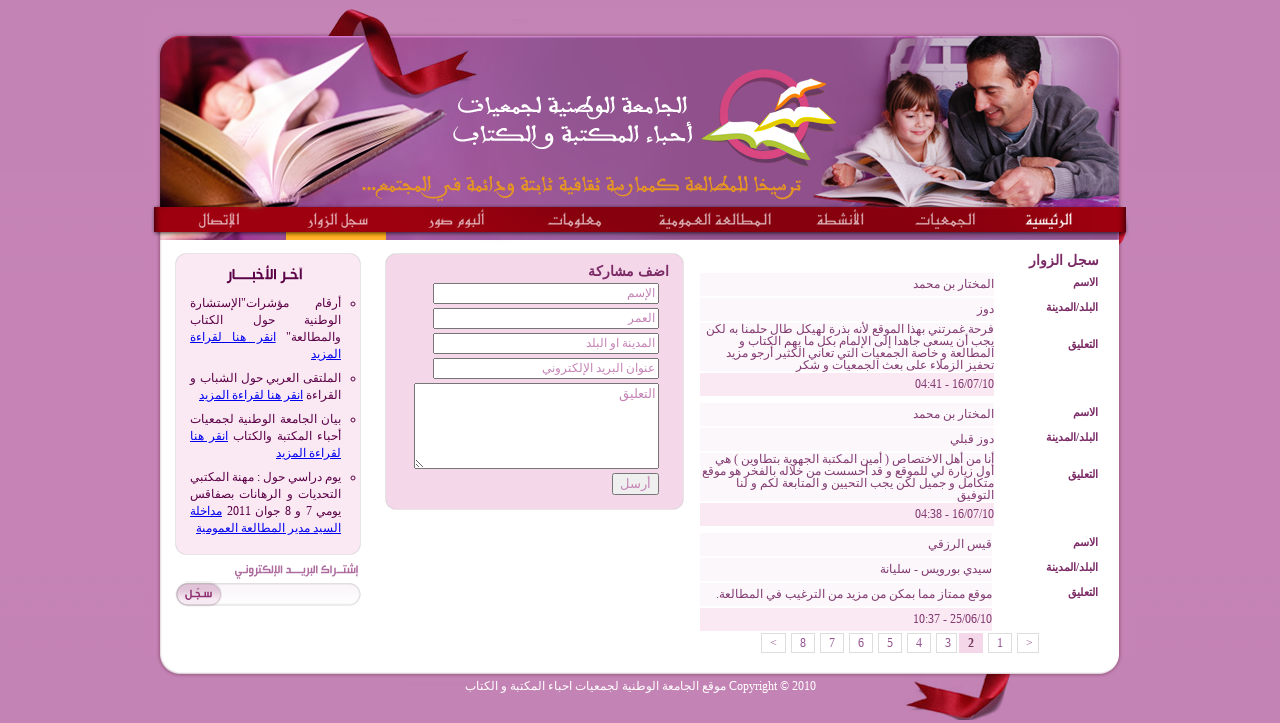

--- FILE ---
content_type: text/html; charset=UTF-8
request_url: http://www.federation-amis-livre.org/livredor.php?page=2
body_size: 2988
content:
<!DOCTYPE HTML PUBLIC "-//W3C//DTD HTML 4.01 Transitional//EN" "http://www.w3.org/TR/html4/loose.dtd"><!DOCTYPE html PUBLIC "-//W3C//DTD XHTML 1.0 Strict//EN" "http://www.w3.org/TR/xhtml1/DTD/xhtml1-strict.dtd">
<html xmlns="http://www.w3.org/1999/xhtml" xml:lang="ar" lang="ar">
    <head>
      <meta http-equiv="Content-Type" content="text/html; charset=utf8" />
		<meta http-equiv="X-UA-Compatible" content="IE=EmulateIE7" />
		<link rel="shortcut icon" type="image/x-icon" href="favicon.ico" />
		<link rel="stylesheet" type="text/css" media="screen" href="https://www.federation-amis-livre.org/css/globale.css" />


<title>سجل الزوار</title>
      <script type="text/javascript" src="https://www.federation-amis-livre.org/lib/jquery/jquery-1.3.2.min.js"></script>
    <script type="text/javascript" src="js/jquery.easing.min.js"></script>
    <script type="text/javascript" src="js/jquery.lavalamp.min.js"></script>
    <script type="text/javascript">
        $(function() {
            $("#menueffet").lavaLamp({
                fx: "backout",
                speed: 700
              
            });
        });
    </script>
<!-- ======================== Referancement ========================== -->
<script type="text/javascript">
var gaJsHost = (("https:" == document.location.protocol) ? "https://ssl." : "http://www.");
document.write(unescape("%3Cscript src='" + gaJsHost + "google-analytics.com/ga.js' type='text/javascript'%3E%3C/script%3E"));
</script>
<script type="text/javascript">
try {
var pageTracker = _gat._getTracker("UA-15863141-1");
pageTracker._trackPageview();
} catch(err) {}</script>
<!-- ======================== Referancement ========================== -->
</head>
<body>

    <div id="sq-main">
        <!-- ======================== Header Begin ========================== -->
        <div id="header">
    <h1 id="logo"><a title="العلامة المميزة الجامعة الوطنية لجمعيات احباء المكتبة و الكتاب" href="index.php">الجامعة الوطنية لجمعيات احباء المكتبة و الكتاب </a></h1>
    <div class="clear"></div>  
<ul class="lavaLampBottomStyle" id="menueffet">

   <li  class="w1 ">
            <a title="الرئيسية" href="index.php"   >الرئيسية </a>
        </li>
      <li   class="w2  ">
            <a title="الجمعيات" href="association.php" >الجمعيات</a>
        </li>
     <li  class="w3 ">
            <a title="الانشطة" href="activites.php"  >الانشطة</a>
        </li>
     <li class="w4 " >
            <a title="المطالعة العمومية" href="lecturepub.php"  >المطالعة العمومية</a>
        </li>
      <li  class="w5 ">
            <a title="معلومات " href="info.php">معلومات</a>
        </li>
    
      <li   class="w6 ">
            <a title="ألبوم صور " href="galerie.php" >ألبوم صور </a>
        </li>
     <li class="w7 current">
            <a title="سجل الزوار" href="livredor.php" >سجل الزوار </a>
        </li>
        <li class="w8">
            <a title=" الاتصال " href="contact.php"  > الاتصال </a>
        </li>
</ul>
</div>
        <!-- ========================= Header End =========================== --><!-- ======================== Products  begin ======================= -->
        <div id="content">
            <div id="wrap-A">
                <div id="A-wrap-top">
                </div>
                <div id="A-wrap-repeat">
                   <h2 >اخر الاخبار</h2><div class="clear"></div>
                    <ul>
                            
    <li>أرقام مؤشرات"الإستشارة الوطنية حول الكتاب والمطالعة"  <a href="http://www.federation-amis-livre.org/images/Pour%20Participants%20et%20Journalistes.pdf"> انقر هنا لقراءة المزيد</a></li>
   
      
    <li>الملتقى العربي حول الشباب و القراءة <a href="http://www.federation-amis-livre.org/images/001.pdf"> انقر هنا لقراءة المزيد</a></li>
   
      
    <li>بيان الجامعة الوطنية لجمعيات أحباء المكتبة والكتاب <a href="http://www.federation-amis-livre.org/images/004.pdf"> انقر هنا لقراءة المزيد</a></li>
   
      
    <li>يوم دراسي حول : مهنة المكتبي التحديات و الرهانات بصفاقس يومي 7 و 8 جوان 2011 <a href="http://youtu.be/eM9KLH6uR5Q"> مداخلة السيد مدير المطالعة العمومية             </a></li>
   
                       </ul>
                </div>
                <div id="A-wrap-bottom">
                </div>
                <div id="newsletters">
                </div>
               <form action="index.php"  method="post">
<input  type="submit" class="form-submit"  value="OK">
<input type="text" class="form-input" name="mail">
<input type="hidden" name="f1" value="1" />


</form>
            </div>
            <div id="wrap-B2">
                <div id="B2-wrap-top">
                </div>
                <div id="B2-wrap-repeat">
                    <h5><strong>اضف مشاركة</strong></h5><div class="clear"></div>
                   <FORM dir="rtl" action="livredor.php" id="form" method="post">
                   <input name="nom"  type="text" onFocus="if (this.value == 'الإسم') this.value = '';"   onBlur="if (this.value == '') this.value = 'الإسم';" value="الإسم" tabindex="101" accesskey="u" size="30" name="vb_login_username" style="font-size: 77%;"/>
                   <input name="age" type="text" onFocus="if (this.value == 'العمر') this.value = '';"  onBlur="if (this.value == '') this.value = 'العمر';" value="العمر" tabindex="101" accesskey="u" size="30" name="vb_login_username" style="font-size: 77%;"/>
                   <input name="pays"  type="text" onFocus="if (this.value == 'المدينة او البلد') this.value = '';"   onBlur="if (this.value == '') this.value = 'المدينة او البلد';" value="المدينة او البلد" tabindex="101" accesskey="u" size="30" name="vb_login_username" style="font-size: 77%;"/>
                   <input  name="mail" type="text" onFocus="if (this.value == 'عنوان البريد الإلكتروني') this.value = '';"    onBlur="if (this.value == '') this.value = 'عنوان البريد الإلكتروني';" value="عنوان البريد الإلكتروني" tabindex="101" accesskey="u" size="30" name="vb_login_username" style="font-size: 77%;"/>
                    <textarea name="comm" name="msg"   cols="28" rows="5" onFocus="if (this.value == 'التعليق') this.value = '';"    onBlur="if (this.value == '') this.value = 'التعليق';" >التعليق</textarea>
                    <input  type="hidden" name="formulaire" value="1"/>
                 <INPUT name="send" type="submit" value="أرسل" class="btn" >
                   </FORM>
                </div>
                <div id="B2-wrap-bottom">
                </div>
            </div>
            <div id="wrap-CCC">
        <h5><strong>سجل الزوار </strong></h5><div class="clear"></div>
           
   
   
   <table  >
  <tr>
   <td width="102" ><h5>الاسم</h5></td>
    <td  width="286" bgcolor="#fbf7fa" >المختار بن محمد </td>
   
  </tr>
  <tr>
     <td><h5>البلد/المدينة</h5></td>
      <td  bgcolor="#fbf7fa" align="center">دوز</td>
  </tr>
  <tr>
  <td><h5>التعليق</h5></td>
    <td  bgcolor="#fbf7fa" align="center">فرحة غمرتني بهذا الموقع لأنه بذرة لهيكل طال حلمنا به 
لكن يجب أن يسعى جاهدا إلى الإلمام بكل ما يهم الكتاب و المطالعة و خاصة الجمعيات التي تعاني الكثير
أرجو مزيد تحفيز الزملاء على بعث الجمعيات
و شكر</td>
    
  </tr>
  <tr >
  <td>&nbsp;</td>
    <td bgcolor="#fae9f3"  >16/07/10 - 04:41</td>
    
  </tr>
</table>

                                              
                                 
                                                   
   
   
   <table  >
  <tr>
   <td width="102" ><h5>الاسم</h5></td>
    <td  width="286" bgcolor="#fbf7fa" >المختار بن محمد</td>
   
  </tr>
  <tr>
     <td><h5>البلد/المدينة</h5></td>
      <td  bgcolor="#fbf7fa" align="center">دوز قبلي</td>
  </tr>
  <tr>
  <td><h5>التعليق</h5></td>
    <td  bgcolor="#fbf7fa" align="center">أنا من أهل الاختصاص ( أمين المكتبة الجهوية بتطاوين )
هي أول زيارة لي للموقع و قد أحسست من خلاله بالفخر 
هو موقع متكامل و جميل لكن يجب التحيين و المتابعة
لكم و لنا التوفيق</td>
    
  </tr>
  <tr >
  <td>&nbsp;</td>
    <td bgcolor="#fae9f3"  >16/07/10 - 04:38</td>
    
  </tr>
</table>

                                              
                                 
                                                   
   
   
   <table  >
  <tr>
   <td width="102" ><h5>الاسم</h5></td>
    <td  width="286" bgcolor="#fbf7fa" >قيس الرزقي</td>
   
  </tr>
  <tr>
     <td><h5>البلد/المدينة</h5></td>
      <td  bgcolor="#fbf7fa" align="center">سيدي بورويس - سليانة</td>
  </tr>
  <tr>
  <td><h5>التعليق</h5></td>
    <td  bgcolor="#fbf7fa" align="center">موقع ممتاز مما بمكن من مزيد من الترغيب في المطالعة.</td>
    
  </tr>
  <tr >
  <td>&nbsp;</td>
    <td bgcolor="#fae9f3"  >25/06/10 - 10:37</td>
    
  </tr>
</table>

                                              
                                 
                                                											 
                                                
          <div class="pagination">      <a href=livredor.php?page=1 class=disabled> < </a>&nbsp;<a href=livredor.php?page=1 >  1   </a>&nbsp;<span class=current> 2 </span><a href=livredor.php?page=3 >  3   </a>&nbsp;<a href=livredor.php?page=4 >  4   </a>&nbsp;<a href=livredor.php?page=5 >  5   </a>&nbsp;<a href=livredor.php?page=6 >  6   </a>&nbsp;<a href=livredor.php?page=7 >  7   </a>&nbsp;<a href=livredor.php?page=8 >  8   </a>&nbsp;<a href=livredor?page=8> > </a> &nbsp</div>
            </div>
         <div class="clear">     </div>
        </div>
        <!-- ======================== Contact bottom ========================== -->
        <div id="bottom">
           <p>موقع الجامعة الوطنية لجمعيات احباء المكتبة و الكتاب Copyright © 2010</p>        </div>
        <!-- =========================  End contact =========================== -->
    </div>
</body>
</html>


--- FILE ---
content_type: text/css
request_url: https://www.federation-amis-livre.org/css/globale.css
body_size: 3257
content:
/*
 * CSS version 2.1
 *
 * @entreprise: Smart Web
 * @auteur: Majdi KAANICHE
 * @auteur: Imen HENTATI
 *
 */
/*
 *
 * Reset CSS!
 *
 */
html, body, div, span, applet, object, iframe, h1, h2, h3, h4, h5, h6, p, blockquote, pre, a, abbr, acronym, address, big, cite, code, del, dfn, em, font, img, ins, kbd, q, s, samp, small, strike, sub, sup, tt, var, dl, dt, dd, ol, ul, li, fieldset, form, label, legend, table, caption, tbody, tfoot, thead, tr, th, td {
    margin: 0;
    padding: 0;
    border: 0;
    outline: 0;
    font-weight: inherit;
    font-style: inherit;
    vertical-align: baseline;
    font-family: Tahoma;
}

/* remember to define focus styles! */:focus {
    outline: 0;
}

ol, ul {
    list-style: none;
}

/* tables still need 'cellspacing="0"' in the markup */
table {
    border-collapse: separate;
    border-spacing: 0;
}

caption, th, td {
    text-align: right;
    font-weight: normal;
    height: 23px;
    vertical-align: middle;
}

blockquote:before, blockquote:after, q:before, q:after {
    content: "";
}

blockquote, q {
    quotes: "" "";
}

/* =======================  Body Begin  ========================*/
body {
    background: #c483b5 url("img/bg.png") bottom left repeat-x;
    font-family: Arial, Helvetica, "Liberation Sans", FreeSans, sans-serif;
    line-height: 1;
    color: black;
}

.clear {
    clear: both;
}

#sq-main {

    margin: auto;
    width: 978px;
}

/* =======================  Body End    ========================*/
/* =======================  Header Begin  ========================*/
#header {
    margin-top: 9px;
    height: 236px;
    background: url(img/mainSprite.png) -0px -0px no-repeat;
    
}

#logo 

    {

    position: relative;
    top: 51px;
    left: 316px;
	width: 367px;
    
}

#logo a {
    
    display: block;
   height: 99px;
    text-decoration: none;
    overflow: hidden;
    text-indent: -55555px;
}

.link {
	float:right;
    color:
    #F00;
    font-size:
    88%;
}
.ff{
	float:right;
	padding-right:5px;
}

/* =======================  Menu rapide    ===============*/
.lavaLampBottomStyle {
    position: relative;
    top: 99px;
    padding-right: 20px;
    height: 35px;
    overflow: hidden;


}

.w1 {
    float: right;
    margin-right: 20px;
    width: 80px;
	-display:inline;

}

.w2 {
    float: right;
    margin-right: 13px;
    width: 100px;
   -display:inline;
}

.w3 {
    float: right;
    margin-right: 10px;
    width: 90px;
	-display:inline;
}

.w4 {
    float: right;
    margin-right: 5px;
    width: 150px;
	-display:inline;
}

.w5 {
    float: right;
    margin-right: 20px;
    width: 95px;
	-display:inline;
}

.w6 {
    float: right;
    margin-right: 20px;
    width: 100px;
    display: inline;
	-display:inline;
}

.w7 {
    float: right;
    margin-right: 20px;
    width: 100px;
	-display:inline;
}

.w8 {
    float: right;
    margin-right: 25px;
    width: 80px;
	-display:inline;
}

.lavaLampBottomStyle li.back {
    margin-top: 25px;
    height: 8px;
    width: 9px;
    position: absolute;
    background: url("img/selected_menu.png") repeat-x;
}

.lavaLampBottomStyle li a {
	display:block;
    position: relative;
	overflow: hidden;
	text-indent: -55555px;
}

.lavaLampBottomStyle li a:hover, .lavaLampBottomStyle li a:active, .lavaLampBottomStyle li a:visited {
    border: none;
}

/* =======================  Menu rapide End    =============*/
#content {
	padding-top:8px;
    background: url("img/Content-bg.png") repeat-y;
    min-height: 350px;
    -height: 350px; /* Fix bug ie6 */
}



#bottom {
    height: 68px;
    background: url(img/mainSprite.png) -0px -236px no-repeat;
}

#bottom  p{
	color:#fff;
	padding-top:25px;
	text-align:center;
	font-size:77%;
}

/*========================= wrap A    ===================================== */
#wrap-A {
    float: left;
    width: 186px;
    margin-left: 24px;

    display: inline;
}

#wrap-A #A-wrap-top {
    background: url("img/mainSprite.png") -0px -304px no-repeat;
    height: 11px;
    width: 100%;
    font-size: 1px; /* Fix bug IE6 */
}

#wrap-A #A-wrap-repeat {
    background: url("img/A-wrap-repeat.png") repeat-y;
    padding: 0px 15px;
    min-height: 259px;
    -height: 259px; /* Fix bug ie6 */
}

#wrap-A #A-wrap-bottom {
    background: url("img/mainSprite.png") -0px -315px no-repeat;
    height: 11px;
    width: 100%;
    font-size: 1px; /* Fix bug IE6 */
}

#wrap-A h2 {
    text-indent: -55555px;
    margin-top: 0px;
    margin-bottom: 10px;
    background: url("img/mainSprite.png") -0px -539px no-repeat;
    height: 21px;
    width: 100%;
    overflow: hidden;
}

#wrap-A ul {
    margin-top: 0px;
    padding-right: 5px;
    margin-bottom: 0px;
    direction: rtl;
	list-style:circle;
}

#wrap-A ul li {
    font-size: 77%;
    padding-right: 0px;
    padding-bottom: 7px;
    color: #5b0147;
	text-align:justify;
	line-height:17px;
	
    //list-style: disc;
}

/*========================= wrap B    ===================================== */
#wrap-B {
    float: left;
    width: 299px;
    margin-left: 24px;
   
    display: inline;
}

#wrap-B #B-wrap-top {
    background: url("img/mainSprite.png") -0px -353px no-repeat;
    height: 11px;
    width: 100%;
    font-size: 1px; /* Fix bug IE6 */
}

#wrap-B #B-wrap-repeat {
    background: url("img/B-wrap-repeat.png") repeat-y;
    padding: 0px 15px;
    min-height: 187px;
    -height: 187px; /* Fix bug ie6 */
}

#wrap-B #B-wrap-bottom {
    background: url("img/mainSprite.png") -0px -363px no-repeat;
    height: 127px;
    width: 100%;
    font-size: 1px; /* Fix bug IE6 */
}

#wrap-B h2 {
    text-indent: -55555px;
    margin-top: 0px;
    margin-bottom: 5px;
    background: url("img/mainSprite.png") -0px -516px no-repeat;
    height: 23px;
    width: 100%;
    overflow: hidden;
}

#wrap-B ul {
    margin-top: 0px;
    margin-left: 0px;
    margin-bottom: 0px;
    direction: rtl;
    list-style: none;
    padding-right: 2px;
}

#wrap-B ul li {
    font-size: 71%;
    line-height: 150%;
    padding-right: 0px;
    padding-bottom: 7px;
    color: black;
}

/*========================= wrap B2    ===================================== */
#wrap-B2 {
    float: left;
    width: 299px;
    margin-left: 24px;

    display: inline;
}

#wrap-B2 #B2-wrap-top {
    background: url("img/mainSprite.png") -0px -353px no-repeat;
    height: 11px;
    width: 100%;
    font-size: 1px; /* Fix bug IE6 */
}

#wrap-B2 #B2-wrap-repeat {
    background: url("img/B-wrap-repeat.png") repeat-y;
    padding: 0px 15px;
    min-height: 187px;
    -height: 187px; /* Fix bug ie6 */
}

#wrap-B2 #B2-wrap-bottom {
    background: url("img/mainSprite.png") -0px -560px no-repeat;
    height: 11px;
    width: 100%;
    font-size: 1px; /* Fix bug IE6 */
}

/* ======================== wrap C   =============================== */
#wrap-C  , #wrap-CCC{
    float: left;
    width: 400px;
  
    margin-left: 15px;
    text-align: justify;
    direction: rtl;
    display: inline;
}

#wrap-C p {
    padding-top: 10px;
    font-size: 77%;

    line-height: 20px;
}

#wrap-C a {
   
    color:
    #F00;
    font-size:
    77%;
}


#wrap-C .imgg {
    padding-right: 5px;
    border: #ffffff solid 1px;
    float: left;
}

#wrap-C h2 {
    text-indent: -55555px;
    margin-top: 10px;
    margin-bottom: 10px;
    background: url("img/mainSprite.png") -0px -491px no-repeat;
    height: 23px;
    width: 100%;
    overflow: hidden
}

#wrap-C ul {
    direction: rtl;
    padding-right: 30px;
    padding-left: 10px;
    list-style: circle;
}

#wrap-C ul li {
    line-height: 150%;
    font-size: 77%;
}

/* ===================================  newsletters ================== */
.form-submit {
    border: none;
    border: 1px;
    margin: 0;
    padding: 0px;
    text-indent: -999px;
    width: 48px;
    height: 25px;
    background: url(img/inscri.png) right top no-repeat;
    vertical-align: top;
    float: left;
}

.form-input {
    float: left;
    border: none;
    margin: 0;
    padding: 0px;
    width: 126px;
    height: 21px;
    background: url(img/input-text-mail.png) right top no-repeat;
    color: #c584b6;
    padding-right: 12px;
    direction: rtl;
    padding-top: 4px;
}

#newsletters {
    background: url("img/mainSprite.png") -0px -326px no-repeat;
    height: 27px;
}

/* =========================== photo & p ============================== */
.float {
    float: left;
    -margin-left: -3px;
}


/* ======================== Conteneur End =============================== */
/* ======================== liste-association =========================== */
.th-tab h3 {
    background-color: #f5d7ea;
    font-weight: bold;
    color: #5b0147;
    font-size: 88%;
    text-align: center;
}

.tr-tab h3 {
    background-color: #f9f4f7;
    color: #5b0147;
    font-size: 88%;
    text-align: right;
    padding-right: 5px;
}

#wrap-CC {
    float: right;
    margin-right: 30px;
    width: 720px;
    display: inline;
}

.img-stat {
    display: block;
    margin: 0px;
    float: right;
}

/*========================= wrap BB    ===================================== */
#wrap-BB {
    float: left;
    width: 726px;
    margin-left: 15px;
   
}

#wrap-BB #BB-wrap-top {
    background: pink url("img/mainSprite.png") -0px -560px no-repeat;
    height: 13px;
    width: 100%;
    font-size: 1px; /* Fix bug IE6 */
}

#wrap-BB #BB-wrap-repeat {
    background-color: #f5d7ea;
    padding: 0px 15px;
    min-height: 300px;
    -height: 300px; /* Fix bug ie6 */
}

#wrap-BB #BB-wrap-bottom {
    background: url("img/mainSprite.png") -0px -573px no-repeat;
    height: 13px;
    width: 100%;
    font-size: 1px; /* Fix bug IE6 */
}

#wrap-BB h2 {
    color: #CB3333;
    font-weight: bold;
    float: right;
    margin-top: 10px;
    margin-bottom: 10px;
    direction: rtl;
}

#wrap-BB ul {
    margin-top: 0px;
    margin-left: 0px;
    margin-bottom: 0px;
    direction: rtl;
    list-style: none;
    padding-right: 2px;
}

#wrap-BB ul li {
    font-size: 77%;
    padding-right: 0px;
    padding-bottom: 7px;
    color: #5b0147;
}

#sq-main #content #wrap-BB #BB-wrap-repeat .pppp {
    color: #833b72;
    font-size: 77%;
    text-align: center;
    position: relative;
    top: 7px;
}



#ajoutlivre {
    width: 270px;
    border: solid 1px #30C;
    height: 300px;
}

#boxA {
    width: 400px;
    float: right;
}

#boxB {
    width: 270px;
}

/* ================================ standard ===================================== */
input, textarea {
    color: #c584b6;
    direction: rtl;
    font-family: Georgia;
}

#B2-wrap-repeat input, textarea {
    margin-bottom: 4px;
    margin-right: 10px;
}

h1 {
    color:  #7a2a65;
    font-weight: bold;
    direction: rtl;
    font-size:88%;
}
.title_under{
		border-bottom:1px solid #ddd;
		cursor:pointer;	
		padding-bottom:5px;
}

h2 {
    color: #CB3333;
    font-weight: bold;
    float: right;
    margin-top: 20px;
    direction: rtl;
    font-size: 88%;
}

h4 {
    color: #7a2a65;
    font-weight: bold;
    margin-top: 10px;
    float: right;
    direction: rtl;
    font-size: 88%;
}

h5 {
    color: #7a2a65;
    font-weight: bold;
    float: right;
    direction: rtl;
    font-size: 88%;
    margin-bottom: 5px;
}

h6 {
    color: #d09bc4;
    float: right;
    direction: rtl;
    margin-top: 10px;
    font-size: 77%;
}

.pp {
    float: right;
    color: #111;
    font-size: 77%;
    text-align: justify;
    margin-top: 10px;
    direction: rtl;
    line-height: 180%;
    display: inline;
}

#list-puce ul {
    float: right;
    list-style: disc;
    direction: rtl;
    padding-right: 20px;
    color: #111;
    line-height: 150%;
    padding-top: 10px;
    font-size: 77%;
}

.liste-lien {
    float: right;
    direction: rtl;
    margin-right: 40px;
    color: #5b0147;
    padding-top: 20px;
    font-weight: bold;
    list-style: circle;
    font-size: 77%;
}

.sous-liste-lien {
    float: right;
    direction: rtl;
    padding-right: 60px;
    color: #5b0147;
    padding-top: 10px;
    font-size: 77%;
    display: inline;
}

#sq-main #content #wrap-BB #BB-wrap-repeat form ul li label {
    font-size: 77%;
    font-weight: bold;
    color: #833b72;
    text-align: right;
    vertical-align: middle;
    width: 150px;
}

/* ================================ table info & lecture public ========================= */
#wrap-CC table tr td {
    background-color: #f5d7ea;
    color: #5b0147;
    text-align: center;
    font-size: 77%;
    border: thin solid #FFF;
	padding:3px 5px 3px 5px;
	line-height:15px;
}

#wrap-CC table tr th{
    background-color: #f5c2e2;
    color: #5b0147;
    text-align: center;
    font-size: 77%;
    border: thin solid #FFF;
    margin-top: 20px;
}

#wrap-CC table {
    float: right;
    margin-top: 20px;
    margin-bottom: 10px;
}

/* ================================  table livre dor =================================== */
#sq-main #content #wrap-CCC table {
    width: 400px;
    padding-bottom: 5px;
    color: #833b72;
    text-align: left;
    float: right;
}

#sq-main #content #wrap-CCC table tr td {
    text-align: right;
    font-size: 77%;
    border: thin solid #FFF;
}

/* ================================== Gelerie =================================== */
img.galleryThumb {
    padding: 5px;
    margin: 20px;
    border: solid 1px #d09bc4;
    float: right;
}

img.galleryThumb:hover {
    border-color: #6e1c5b;
}

#wrap-galerie {
    width: 700px;
    margin-right: 60px;
    height: 350px;
    float: right;
}


/* ================================ accordion effect ============================ */
/* root element for accordion. decorated with rounded borders and gradient background image */
#accordion {
	float:right;
	background:#FFF url(/img/global/gradient/h300.png) 0 0;
	width: 725px;
	margin-right:20px;
	-background:#666;
}

/* accordion header */
#accordion h2 {
	background:#ccc url(/img/global/gradient/h30.png);
	margin:0;
	padding:5px 15px;

	font-weight:normal;
	border:1px solid #fff;
	border-bottom:1px solid #ddd;
	cursor:pointer;		
}

/* currently active header */
#accordion h2.current {
	cursor:default;
	background-color:#fff;
}

/* accordion pane */
#accordion div.pane {
	border:1px solid #fff;
	border-width:0 2px;
	display:none;
	height:180px;
	padding:15px;
	color:#fff;
	
}

/* a title inside pane */
#accordion div.pane h3 {
	font-weight:normal;
	margin:0 0 -5px 0;
	
	color:#999;
}

/* =================================== pagination =================================== */
div.pagination {
	padding:3px;
	margin:3px;
	text-align:center;
	font-size:77%;
}

div.pagination a {
	padding: 2px 5px 2px 5px;
	margin-right: 2px;
	border: 1px solid #ddd;
	
	text-decoration: none; 
	color: #955593;
}
div.pagination a:hover, div.pagination a:active {
	border:1px solid #841784;
	color: #a45da5;
	background-color: #fae9f3;
}
div.pagination span.current {
	padding: 2px 5px 2px 5px;
	margin-right: 2px;
	border: 1px solid #f5d7ea;
	font-weight: bold;
	background-color: #f5d7ea;
	color: #72395a;
}
div.pagination span.disabled {
	padding: 2px 5px 2px 5px;
	margin-right: 2px;
	border: 1px solid #f3f3f3;
	color: #ccc;
}